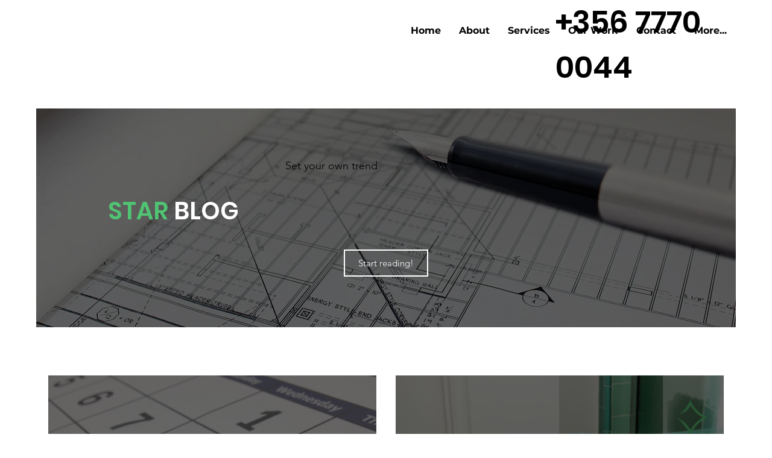

--- FILE ---
content_type: text/css; charset=utf-8
request_url: https://www.starinteriors.eu/_serverless/pro-gallery-css-v4-server/layoutCss?ver=2&id=pro-blog&items=0_3264_2448%7C0_4454_4939%7C0_2500_2695&container=622.5_1120_980_720&options=gallerySizeType:px%7CgallerySizePx:454%7CimageMargin:32%7CisRTL:false%7CgalleryLayout:2%7CtitlePlacement:SHOW_ON_HOVER%7CcubeRatio:1%7CcubeType:fill
body_size: -191
content:
#pro-gallery-pro-blog [data-hook="item-container"][data-idx="0"].gallery-item-container{opacity: 1 !important;display: block !important;transition: opacity .2s ease !important;top: 0px !important;left: 0px !important;right: auto !important;height: 544px !important;width: 544px !important;} #pro-gallery-pro-blog [data-hook="item-container"][data-idx="0"] .gallery-item-common-info-outer{height: 100% !important;} #pro-gallery-pro-blog [data-hook="item-container"][data-idx="0"] .gallery-item-common-info{height: 100% !important;width: 100% !important;} #pro-gallery-pro-blog [data-hook="item-container"][data-idx="0"] .gallery-item-wrapper{width: 544px !important;height: 544px !important;margin: 0 !important;} #pro-gallery-pro-blog [data-hook="item-container"][data-idx="0"] .gallery-item-content{width: 544px !important;height: 544px !important;margin: 0px 0px !important;opacity: 1 !important;} #pro-gallery-pro-blog [data-hook="item-container"][data-idx="0"] .gallery-item-hover{width: 544px !important;height: 544px !important;opacity: 1 !important;} #pro-gallery-pro-blog [data-hook="item-container"][data-idx="0"] .item-hover-flex-container{width: 544px !important;height: 544px !important;margin: 0px 0px !important;opacity: 1 !important;} #pro-gallery-pro-blog [data-hook="item-container"][data-idx="0"] .gallery-item-wrapper img{width: 100% !important;height: 100% !important;opacity: 1 !important;} #pro-gallery-pro-blog [data-hook="item-container"][data-idx="1"].gallery-item-container{opacity: 1 !important;display: block !important;transition: opacity .2s ease !important;top: 0px !important;left: 576px !important;right: auto !important;height: 544px !important;width: 544px !important;} #pro-gallery-pro-blog [data-hook="item-container"][data-idx="1"] .gallery-item-common-info-outer{height: 100% !important;} #pro-gallery-pro-blog [data-hook="item-container"][data-idx="1"] .gallery-item-common-info{height: 100% !important;width: 100% !important;} #pro-gallery-pro-blog [data-hook="item-container"][data-idx="1"] .gallery-item-wrapper{width: 544px !important;height: 544px !important;margin: 0 !important;} #pro-gallery-pro-blog [data-hook="item-container"][data-idx="1"] .gallery-item-content{width: 544px !important;height: 544px !important;margin: 0px 0px !important;opacity: 1 !important;} #pro-gallery-pro-blog [data-hook="item-container"][data-idx="1"] .gallery-item-hover{width: 544px !important;height: 544px !important;opacity: 1 !important;} #pro-gallery-pro-blog [data-hook="item-container"][data-idx="1"] .item-hover-flex-container{width: 544px !important;height: 544px !important;margin: 0px 0px !important;opacity: 1 !important;} #pro-gallery-pro-blog [data-hook="item-container"][data-idx="1"] .gallery-item-wrapper img{width: 100% !important;height: 100% !important;opacity: 1 !important;} #pro-gallery-pro-blog [data-hook="item-container"][data-idx="2"].gallery-item-container{opacity: 1 !important;display: block !important;transition: opacity .2s ease !important;top: 576px !important;left: 0px !important;right: auto !important;height: 544px !important;width: 544px !important;} #pro-gallery-pro-blog [data-hook="item-container"][data-idx="2"] .gallery-item-common-info-outer{height: 100% !important;} #pro-gallery-pro-blog [data-hook="item-container"][data-idx="2"] .gallery-item-common-info{height: 100% !important;width: 100% !important;} #pro-gallery-pro-blog [data-hook="item-container"][data-idx="2"] .gallery-item-wrapper{width: 544px !important;height: 544px !important;margin: 0 !important;} #pro-gallery-pro-blog [data-hook="item-container"][data-idx="2"] .gallery-item-content{width: 544px !important;height: 544px !important;margin: 0px 0px !important;opacity: 1 !important;} #pro-gallery-pro-blog [data-hook="item-container"][data-idx="2"] .gallery-item-hover{width: 544px !important;height: 544px !important;opacity: 1 !important;} #pro-gallery-pro-blog [data-hook="item-container"][data-idx="2"] .item-hover-flex-container{width: 544px !important;height: 544px !important;margin: 0px 0px !important;opacity: 1 !important;} #pro-gallery-pro-blog [data-hook="item-container"][data-idx="2"] .gallery-item-wrapper img{width: 100% !important;height: 100% !important;opacity: 1 !important;} #pro-gallery-pro-blog .pro-gallery-prerender{height:1120px !important;}#pro-gallery-pro-blog {height:1120px !important; width:1120px !important;}#pro-gallery-pro-blog .pro-gallery-margin-container {height:1120px !important;}#pro-gallery-pro-blog .pro-gallery {height:1120px !important; width:1120px !important;}#pro-gallery-pro-blog .pro-gallery-parent-container {height:1120px !important; width:1152px !important;}